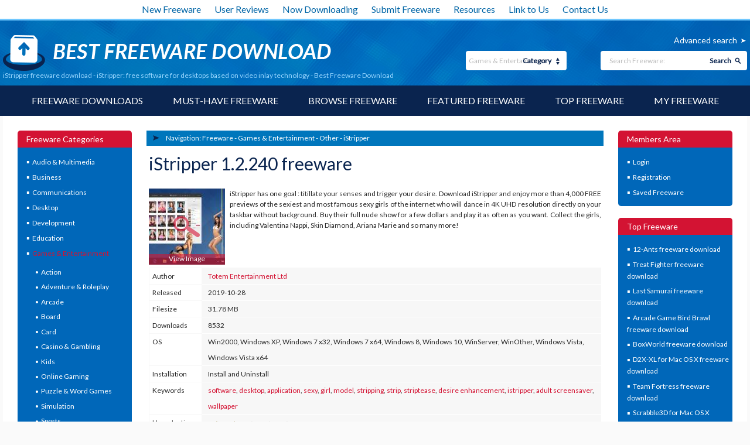

--- FILE ---
content_type: text/html; charset=UTF-8
request_url: https://www.bestfreewaredownload.com/freeware/t-free-istripper-freeware-xxhwktww.html
body_size: 80910
content:

<!DOCTYPE html>
<html lang="en" class="no-js">
<head>
  <meta charset="utf-8" />
  <meta http-equiv="X-UA-Compatible" content="IE=edge" />
	<meta http-equiv="content-type" content="text/html; charset=utf-8" />
	<title>iStripper freeware download - iStripper: free software for desktops based on video inlay technology - Best Freeware Download</title>

    <link href='//fonts.googleapis.com/css?family=Lato:400,100,300' rel='stylesheet' type='text/css'>
	<link href="https://www.bestfreewaredownload.com/templates/BFD/css/styles.css" rel="stylesheet" type="text/css" />
	<link href="https://www.bestfreewaredownload.com/templates/BFD/css/rating.css" rel="stylesheet" type="text/css" />
	<meta name="keywords" content="freeware, software,desktop,application,sexy,girl,model,stripping,strip,striptease,desire enhancement,istripper,adult screensaver,wallpaper, iStripper, screenshot,freeware, downloads, software, free, freeware download" />
	<meta name="description" content="iStripper 1.2.240 freeware download - iStripper: free software for desktops based on video inlay technology - Freeware downloads - best freeware - Best Freeware Download." />
	<link rel="alternate" type="application/rss+xml" title="Best Freeware Download RSS" href="https://www.bestfreewaredownload.com/rss/freeware.xml" />

    <meta name="viewport" content="width=device-width, initial-scale=1" />

	<link rel="shortcut icon" href="https://www.bestfreewaredownload.com/templates/BFD/images/favicon.ico" type="image/x-icon" />
	
	
	<script type="text/plain" cookie-consent="strictly-necessary" language="javascript" src="/js/general.js"></script>
	<script type="text/plain" cookie-consent="strictly-necessary" language="javascript" src="/js/rating.js"></script>
	<script type="text/plain" cookie-consent="functionality" src='https://www.google.com/recaptcha/api.js'></script>
</head>

<body><!-- Header -->
    <div class="container">

        <header role="banner">
            <div class="top_white_bar">
                <div class="wrapper">
                    <ul>
                        <li><a href="https://www.bestfreewaredownload.com/new-freeware.html" title="New Freeware">New Freeware</a></li>
                        <li><a href="https://www.bestfreewaredownload.com/new-reviews.html" title="User Reviews">User Reviews</a></li>
                        <li><a href="https://www.bestfreewaredownload.com/now-downloading.html" title="Now Downloading">Now Downloading</a></li>
                        <li><a href="https://www.bestfreewaredownload.com/submit-pad-file.html" title="Submit Freeware">Submit Freeware</a></li>
                        <li><a href="https://www.bestfreewaredownload.com/dir/directory/" title="Resources">Resources</a></li>
                        <li><a href="https://www.bestfreewaredownload.com/linktous.html" title="Link to Us">Link to Us</a></li>
                        <li><a href="https://www.bestfreewaredownload.com/contact.html" title="Contact Us">Contact Us</a></li>
                    </ul>
                </div>
            </div>
            <div class="main_bar">
                <div class="wrapper">
                    <div class="main_bar_inner">
                        <div class="logo">
                            <a href="https://www.bestfreewaredownload.com/" title="Best Free Software Download - Freeware">
                                <img src="https://www.bestfreewaredownload.com/templates/BFD/images/main_logo.png" alt="best freeware downloads" width="560" height="61" />
                            </a>
                            <h1>iStripper freeware download - iStripper: free software for desktops based on video inlay technology - Best Freeware Download</h1>
                        </div>
                        <div class="search_box">
						   			 				                            <a href="https://www.bestfreewaredownload.com/software-advanced.html?subcategory_id=91&amp;category_id=7&amp;s=d" rel="nofollow" title="Advanced search">Advanced search</a>
                          <form name="Search" action="https://www.bestfreewaredownload.com/software-search.html" method="get">
                            <div class="search">
                                <input type="text" name="keywords" placeholder="Search Freeware:" maxlength="200" value=""/>
                                <button type="submit">Search</button>
                            </div>
                            <div class="categ">
                                <select name="category_id" id="">
                                	<option value="0">- all -</option>
																																			<option value="1">Audio &amp; Multimedia</option>
																																					<option value="15">&raquo; Audio Encoders/Decoders</option>
																    																			<option value="16">&raquo; Audio File Players</option>
																    																			<option value="17">&raquo; Audio File Recorders</option>
																    																			<option value="18">&raquo; CD Burners</option>
																    																			<option value="19">&raquo; CD Players</option>
																    																			<option value="20">&raquo; Multimedia Creation Tools</option>
																    																			<option value="21">&raquo; Music Composers</option>
																    																			<option value="22">&raquo; Presentation Tools</option>
																    																			<option value="23">&raquo; Rippers &amp; Converters</option>
																    																			<option value="24">&raquo; Speech</option>
																    																			<option value="25">&raquo; Video Tools</option>
																    																			<option value="26">&raquo; Other</option>
																    																			<option value="197">&raquo; DVD Players</option>
																    																																			<option value="2">Business</option>
																																					<option value="27">&raquo; Accounting &amp; Finance</option>
																    																			<option value="28">&raquo; Calculators &amp; Converters</option>
																    																			<option value="29">&raquo; Databases &amp; Tools</option>
																    																			<option value="30">&raquo; Helpdesk &amp; Remote PC</option>
																    																			<option value="31">&raquo; Inventory &amp; Barcoding</option>
																    																			<option value="32">&raquo; Investment Tools</option>
																    																			<option value="33">&raquo; Math &amp; Scientific Tools</option>
																    																			<option value="34">&raquo; Office Suites &amp; Tools</option>
																    																			<option value="35">&raquo; PIMS &amp; Calendars</option>
																    																			<option value="36">&raquo; Project Management</option>
																    																			<option value="37">&raquo; Vertical Market Apps</option>
																    																			<option value="38">&raquo; Other</option>
																    																																			<option value="3">Communications</option>
																																					<option value="39">&raquo; Chat &amp; Instant Messaging</option>
																    																			<option value="40">&raquo; Dial Up &amp; Connection Tools</option>
																    																			<option value="41">&raquo; E-Mail Clients</option>
																    																			<option value="42">&raquo; E-Mail List Management</option>
																    																			<option value="43">&raquo; Fax Tools</option>
																    																			<option value="44">&raquo; Newsgroup Clients</option>
																    																			<option value="45">&raquo; Pager Tools</option>
																    																			<option value="46">&raquo; Telephony</option>
																    																			<option value="47">&raquo; Web/Video Cams</option>
																    																			<option value="48">&raquo; Other Comms Tools</option>
																    																			<option value="49">&raquo; Other E-Mail Tools</option>
																    																																			<option value="4">Desktop</option>
																																					<option value="50">&raquo; Clocks &amp; Alarms</option>
																    																			<option value="51">&raquo; Cursors &amp; Fonts</option>
																    																			<option value="52">&raquo; Icons</option>
																    																			<option value="53">&raquo; Screen Savers</option>
																    																			<option value="54">&raquo; Themes &amp; Wallpaper</option>
																    																			<option value="55">&raquo; Other</option>
																    																			<option value="164">&raquo; Screen Savers: Vehicles</option>
																    																			<option value="165">&raquo; Screen Savers: Science</option>
																    																			<option value="166">&raquo; Screen Savers: Art</option>
																    																			<option value="167">&raquo; Screen Savers: Nature</option>
																    																			<option value="168">&raquo; Screen Savers: Cartoons</option>
																    																			<option value="169">&raquo; Screen Savers: Other</option>
																    																			<option value="171">&raquo; Screen Savers: Seasonal</option>
																    																			<option value="184">&raquo; Screen Savers: People</option>
																    																																			<option value="5">Development</option>
																																					<option value="56">&raquo; Active X</option>
																    																			<option value="57">&raquo; Basic, VB, VB DotNet</option>
																    																			<option value="58">&raquo; C / C++ / C#</option>
																    																			<option value="59">&raquo; Compilers &amp; Interpreters</option>
																    																			<option value="60">&raquo; Components &amp; Libraries</option>
																    																			<option value="61">&raquo; Debugging</option>
																    																			<option value="62">&raquo; Delphi</option>
																    																			<option value="63">&raquo; Help Tools</option>
																    																			<option value="64">&raquo; Install &amp; Setup</option>
																    																			<option value="65">&raquo; Management &amp; Distribution</option>
																    																			<option value="66">&raquo; Source Editors</option>
																    																			<option value="67">&raquo; Other</option>
																    																			<option value="195">&raquo; Components</option>
																    																																			<option value="6">Education</option>
																																					<option value="68">&raquo; Computer</option>
																    																			<option value="69">&raquo; Dictionaries</option>
																    																			<option value="70">&raquo; Geography</option>
																    																			<option value="71">&raquo; Kids</option>
																    																			<option value="72">&raquo; Languages</option>
																    																			<option value="73">&raquo; Mathematics</option>
																    																			<option value="74">&raquo; Reference Tools</option>
																    																			<option value="75">&raquo; Science</option>
																    																			<option value="76">&raquo; Teaching &amp; Training Tools</option>
																    																			<option value="77">&raquo; Other</option>
																    																																			<option value="7" selected="1">Games &amp; Entertainment</option>
																																					<option value="78">&raquo; Action</option>
																    																			<option value="79">&raquo; Adventure &amp; Roleplay</option>
																    																			<option value="80">&raquo; Arcade</option>
																    																			<option value="81">&raquo; Board</option>
																    																			<option value="82">&raquo; Card</option>
																    																			<option value="83">&raquo; Casino &amp; Gambling</option>
																    																			<option value="84">&raquo; Kids</option>
																    																			<option value="85">&raquo; Online Gaming</option>
																    																			<option value="86">&raquo; Puzzle &amp; Word Games</option>
																    																			<option value="87">&raquo; Simulation</option>
																    																			<option value="88">&raquo; Sports</option>
																    																			<option value="89">&raquo; Strategy &amp; War Games</option>
																    																			<option value="90">&raquo; Tools &amp; Editors</option>
																    																			<option value="91">&raquo; Other</option>
																    																			<option value="177">&raquo; Puzzle</option>
																    																																			<option value="8">Graphic Apps</option>
																																					<option value="92">&raquo; Animation Tools</option>
																    																			<option value="93">&raquo; CAD</option>
																    																			<option value="94">&raquo; Converters &amp; Optimizers</option>
																    																			<option value="95">&raquo; Editors</option>
																    																			<option value="96">&raquo; Font Tools</option>
																    																			<option value="97">&raquo; Gallery &amp; Cataloging Tools</option>
																    																			<option value="98">&raquo; Icon Tools</option>
																    																			<option value="99">&raquo; Screen Capture</option>
																    																			<option value="100">&raquo; Viewers</option>
																    																			<option value="101">&raquo; Other</option>
																    																																			<option value="9">Home &amp; Hobby</option>
																																					<option value="103">&raquo; Astronomy</option>
																    																			<option value="104">&raquo; Cataloging</option>
																    																			<option value="105">&raquo; Food &amp; Drink</option>
																    																			<option value="106">&raquo; Genealogy</option>
																    																			<option value="107">&raquo; Health &amp; Nutrition</option>
																    																			<option value="108">&raquo; Personal Finance</option>
																    																			<option value="109">&raquo; Personal Interest</option>
																    																			<option value="110">&raquo; Recreation</option>
																    																			<option value="111">&raquo; Religion</option>
																    																			<option value="112">&raquo; Other</option>
																    																			<option value="175">&raquo; Astrology/Biorhythms/Mystic</option>
																    																																			<option value="313">Windows UWP Apps</option>
																																					<option value="315">&raquo; Education</option>
																    																			<option value="316">&raquo; Entertainment</option>
																    																			<option value="317">&raquo; Finance</option>
																    																			<option value="318">&raquo; Food</option>
																    																			<option value="314">&raquo; Games</option>
																    																			<option value="319">&raquo; Health</option>
																    																			<option value="320">&raquo; Music &amp; Video</option>
																    																			<option value="321">&raquo; News</option>
																    																			<option value="322">&raquo; Photo</option>
																    																			<option value="323">&raquo; Productivity</option>
																    																			<option value="324">&raquo; Security</option>
																    																			<option value="326">&raquo; Shopping</option>
																    																			<option value="327">&raquo; Social</option>
																    																			<option value="325">&raquo; Sports</option>
																    																			<option value="328">&raquo; Tools</option>
																    																			<option value="329">&raquo; Travel</option>
																    																																			<option value="10">Network &amp; Internet</option>
																																					<option value="113">&raquo; Ad Blockers</option>
																    																			<option value="114">&raquo; Browser Tools</option>
																    																			<option value="115">&raquo; Browsers</option>
																    																			<option value="116">&raquo; Download Managers</option>
																    																			<option value="117">&raquo; File Sharing / Peer to Peer</option>
																    																			<option value="118">&raquo; FTP Clients</option>
																    																			<option value="119">&raquo; Network Monitoring</option>
																    																			<option value="120">&raquo; Remote Computing</option>
																    																			<option value="121">&raquo; Search / Lookup Tools</option>
																    																			<option value="122">&raquo; Terminal &amp; Telnet Clients</option>
																    																			<option value="123">&raquo; Timers &amp; Time Synch</option>
																    																			<option value="124">&raquo; Trace &amp; Ping Tools</option>
																    																			<option value="125">&raquo; Other</option>
																    																			<option value="162">&raquo; Search/Lookup Tools</option>
																    																																			<option value="11">Security &amp; Privacy</option>
																																					<option value="126">&raquo; Access Control</option>
																    																			<option value="127">&raquo; Anti-Spam &amp; Anti-Spy Tools</option>
																    																			<option value="128">&raquo; Anti-Virus Tools</option>
																    																			<option value="129">&raquo; Covert Surveillance</option>
																    																			<option value="130">&raquo; Encryption Tools</option>
																    																			<option value="131">&raquo; Password Managers</option>
																    																			<option value="132">&raquo; Other</option>
																    																																			<option value="12">Servers</option>
																																					<option value="133">&raquo; Firewall &amp; Proxy Servers</option>
																    																			<option value="134">&raquo; FTP Servers</option>
																    																			<option value="135">&raquo; Mail Servers</option>
																    																			<option value="136">&raquo; News Servers</option>
																    																			<option value="138">&raquo; Web Servers</option>
																    																			<option value="139">&raquo; Other Server Applications</option>
																    																																			<option value="13">System Utilities</option>
																																					<option value="140">&raquo; Automation Tools</option>
																    																			<option value="141">&raquo; Backup &amp; Restore</option>
																    																			<option value="142">&raquo; Benchmarking</option>
																    																			<option value="143">&raquo; Clipboard Tools</option>
																    																			<option value="144">&raquo; File &amp; Disk Management</option>
																    																			<option value="145">&raquo; File Compression</option>
																    																			<option value="146">&raquo; Launchers &amp; Task Managers</option>
																    																			<option value="147">&raquo; Printer</option>
																    																			<option value="148">&raquo; Registry Tools</option>
																    																			<option value="149">&raquo; Shell Tools</option>
																    																			<option value="150">&raquo; System Maintenance</option>
																    																			<option value="151">&raquo; Text / Document Editors</option>
																    																			<option value="152">&raquo; Other</option>
																    																																			<option value="14">Web Development</option>
																																					<option value="153">&raquo; ASP &amp; PHP</option>
																    																			<option value="154">&raquo; E-Commerce</option>
																    																			<option value="155">&raquo; Flash Tools</option>
																    																			<option value="156">&raquo; HTML Tools</option>
																    																			<option value="157">&raquo; Java &amp; JavaScript</option>
																    																			<option value="158">&raquo; Log Analysers</option>
																    																			<option value="159">&raquo; Site Administration</option>
																    																			<option value="160">&raquo; Wizards &amp; Components</option>
																    																			<option value="161">&raquo; XML / CSS Tools</option>
																    																			<option value="163">&raquo; Other</option>
																    																																			<option value="304">Widgets</option>
																																					<option value="305">&raquo; Alarms & Clocks</option>
																    																			<option value="307">&raquo; Finances & Business</option>
																    																			<option value="308">&raquo; Games</option>
																    																			<option value="309">&raquo; Internet Radio</option>
																    																			<option value="310">&raquo; Miscellaneous</option>
																    																			<option value="311">&raquo; News</option>
																    																			<option value="312">&raquo; System Utilities</option>
																    																	                                </select>
                                <span>Category</span>
                            </div>
                          </form>
                        </div>
                    </div>
                </div>
            </div>
            <nav role="navigation">
                <div class="wrapper">
                    <a href="#" class="mob_nav_icon"></a>
                    <ul>
                        <li><a href="https://www.bestfreewaredownload.com/" title="Software Downloads">Freeware Downloads</a></li>
                        <li><a href="https://www.bestfreewaredownload.com/best-free-downloads.html" title="Must-have Freeware">Must-have Freeware</a></li>
                        <li><a href="https://www.bestfreewaredownload.com/freeware-categories.html" title="Browse Freeware">Browse Freeware</a></li>
                        <li><a href="https://www.bestfreewaredownload.com/featured-freeware.html" title="Featured Freeware">Featured Freeware</a></li>
                        <li><a href="https://www.bestfreewaredownload.com/top-freeware-downloads.html" title="Top Freeware">Top Freeware</a></li>
                        <li><a href="https://www.bestfreewaredownload.com/saved-software.html" title="Freeware Watch List" rel="nofollow">My Freeware</a></li>
                    </ul>
                </div>
            </nav>

        </header>

				
				        <div id="content" role="main">
            <div class="wrapper">
                <div class="content_inner">
                                    <aside>
                        <article class="side_bar">
                            <span>Freeware Categories</span>
                            <ul class="menu_side">
																															<li><a href="/categories/download-audio-multimedia-freeware-1-0-d.html" title="Audio &amp; Multimedia" >Audio &amp; Multimedia</a>
																																	</li>
																															<li><a href="/categories/download-business-freeware-2-0-d.html" title="Business" >Business</a>
																																	</li>
																															<li><a href="/categories/download-communications-freeware-3-0-d.html" title="Communications" >Communications</a>
																																	</li>
																															<li><a href="/categories/download-desktop-freeware-4-0-d.html" title="Desktop" >Desktop</a>
																																	</li>
																															<li><a href="/categories/download-development-freeware-5-0-d.html" title="Development" >Development</a>
																																	</li>
																															<li><a href="/categories/download-education-freeware-6-0-d.html" title="Education" >Education</a>
																																	</li>
																															<li><a href="/categories/download-games-entertainment-freeware-7-0-d.html" title="Games &amp; Entertainment" class="selected">Games &amp; Entertainment</a>
																																			<ul>
																																							<li><a href="/categories/download-games-entertainment-action-freeware-7-78-0-d.html" title="Action" >Action</a></li>
																	    																				<li><a href="/categories/download-games-entertainment-adventure-roleplay-freeware-7-79-0-d.html" title="Adventure &amp; Roleplay" >Adventure &amp; Roleplay</a></li>
																	    																				<li><a href="/categories/download-games-entertainment-arcade-freeware-7-80-0-d.html" title="Arcade" >Arcade</a></li>
																	    																				<li><a href="/categories/download-games-entertainment-board-freeware-7-81-0-d.html" title="Board" >Board</a></li>
																	    																				<li><a href="/categories/download-games-entertainment-card-freeware-7-82-0-d.html" title="Card" >Card</a></li>
																	    																				<li><a href="/categories/download-games-entertainment-casino-gambling-freeware-7-83-0-d.html" title="Casino &amp; Gambling" >Casino &amp; Gambling</a></li>
																	    																				<li><a href="/categories/download-games-entertainment-kids-freeware-7-84-0-d.html" title="Kids" >Kids</a></li>
																	    																				<li><a href="/categories/download-games-entertainment-online-gaming-freeware-7-85-0-d.html" title="Online Gaming" >Online Gaming</a></li>
																	    																				<li><a href="/categories/download-games-entertainment-puzzle-word-games-freeware-7-86-0-d.html" title="Puzzle &amp; Word Games" >Puzzle &amp; Word Games</a></li>
																	    																				<li><a href="/categories/download-games-entertainment-simulation-freeware-7-87-0-d.html" title="Simulation" >Simulation</a></li>
																	    																				<li><a href="/categories/download-games-entertainment-sports-freeware-7-88-0-d.html" title="Sports" >Sports</a></li>
																	    																				<li><a href="/categories/download-games-entertainment-strategy-war-games-freeware-7-89-0-d.html" title="Strategy &amp; War Games" >Strategy &amp; War Games</a></li>
																	    																				<li><a href="/categories/download-games-entertainment-tools-editors-freeware-7-90-0-d.html" title="Tools &amp; Editors" >Tools &amp; Editors</a></li>
																	    																				<li><a href="/categories/download-games-entertainment-other-freeware-7-91-0-d.html" title="Other" class="selected">Other</a></li>
																	    																				<li><a href="/categories/download-games-entertainment-puzzle-freeware-7-177-0-d.html" title="Puzzle" >Puzzle</a></li>
																	    																	  </ul>
																  																</li>
																															<li><a href="/categories/download-graphic-apps-freeware-8-0-d.html" title="Graphic Apps" >Graphic Apps</a>
																																	</li>
																															<li><a href="/categories/download-home-hobby-freeware-9-0-d.html" title="Home &amp; Hobby" >Home &amp; Hobby</a>
																																	</li>
																															<li><a href="/categories/download-windows-uwp-apps-freeware-313-0-d.html" title="Windows UWP Apps" >Windows UWP Apps</a>
																																	</li>
																															<li><a href="/categories/download-network-internet-freeware-10-0-d.html" title="Network &amp; Internet" >Network &amp; Internet</a>
																																	</li>
																															<li><a href="/categories/download-security-privacy-freeware-11-0-d.html" title="Security &amp; Privacy" >Security &amp; Privacy</a>
																																	</li>
																															<li><a href="/categories/download-servers-freeware-12-0-d.html" title="Servers" >Servers</a>
																																	</li>
																															<li><a href="/categories/download-system-utilities-freeware-13-0-d.html" title="System Utilities" >System Utilities</a>
																																	</li>
																															<li><a href="/categories/download-web-development-freeware-14-0-d.html" title="Web Development" >Web Development</a>
																																	</li>
																															<li><a href="/categories/download-widgets-freeware-304-0-d.html" title="Widgets" >Widgets</a>
																																	</li>
															                            </ul>
                        </article>

												
												                        <article class="side_bar two">
                            <span>Top Freeware Keywords<a href="#" class="show_more two">Show more</a><a href="#" class="show_less two">Show less</a></span>
                            <ul>
															                                <li><a href="/s-ixzbiqtz-game-c-91-other-freeware.html" title="game freeware">game <p>freeware download</p></a></li>
															                                <li><a href="/s-aduflncb-games-c-91-other-freeware.html" title="games freeware">games <p>freeware download</p></a></li>
															                                <li><a href="/s-orwduhsm-free-game-c-91-other-freeware.html" title="free game freeware">free game <p>freeware download</p></a></li>
															                                <li><a href="/s-gmvruoyd-free-c-91-other-freeware.html" title="free freeware">free <p>freeware download</p></a></li>
															                                <li><a href="/s-iqmiwfzb-life-c-91-other-freeware.html" title="life freeware">life <p>freeware download</p></a></li>
															                                <li><a href="/s-syhiieze-fight-game-c-91-other-freeware.html" title="fight game freeware">fight game <p>freeware download</p></a></li>
															                                <li><a href="/s-wcfuescp-free-to-play-c-91-other-freeware.html" title="free to play freeware">free to play <p>freeware download</p></a></li>
															                                <li><a href="/s-vfunaofo-online-c-91-other-freeware.html" title="online freeware">online <p>freeware download</p></a></li>
															                                <li><a href="/s-wspjnlls-download-pool-games-c-91-other-freeware.html" title="download pool games freeware">download pool games <p>freeware download</p></a></li>
															                                <li><a href="/s-xumaeibx-pool-game-c-91-other-freeware.html" title="pool game freeware">pool game <p>freeware download</p></a></li>
															                                <li><a href="/s-ffvblazm-download-pool-game-c-91-other-freeware.html" title="download pool game freeware">download pool game <p>freeware download</p></a></li>
															                                <li><a href="/s-qffsdnbh-download-snooker-game-c-91-other-freeware.html" title="download snooker game freeware">download snooker game <p>freeware download</p></a></li>
															                                <li><a href="/s-ssoxczgd-snooker-game-c-91-other-freeware.html" title="snooker game freeware">snooker game <p>freeware download</p></a></li>
															                                <li><a href="/s-ynopzmwv-snooker-games-download-c-91-other-freeware.html" title="snooker games download freeware">snooker games download <p>freeware download</p></a></li>
															                                <li><a href="/s-ybkwvcbb-bel-game-c-91-other-freeware.html" title="bel game freeware">bel game <p>freeware download</p></a></li>
															                                <li><a href="/s-ppsjflmw-pool-download-c-91-other-freeware.html" title="pool download freeware">pool download <p>freeware download</p></a></li>
															                                <li><a href="/s-ruzbbfcr-download-pool-c-91-other-freeware.html" title="download pool freeware">download pool <p>freeware download</p></a></li>
															                                <li><a href="/s-alhttjtz-pool-game-download-c-91-other-freeware.html" title="pool game download freeware">pool game download <p>freeware download</p></a></li>
															                                <li><a href="/s-iosbyubd-download-snooker-c-91-other-freeware.html" title="download snooker freeware">download snooker <p>freeware download</p></a></li>
															                                <li><a href="/s-qjmmpjtt-fun-money-c-91-other-freeware.html" title="fun money freeware">fun money <p>freeware download</p></a></li>
															                                <li><a href="/s-minfcwtc-online-pool-game-c-91-other-freeware.html" title="online pool game freeware">online pool game <p>freeware download</p></a></li>
															                                <li><a href="/s-vwnsgqil-online-snooker-game-c-91-other-freeware.html" title="online snooker game freeware">online snooker game <p>freeware download</p></a></li>
															                                <li><a href="/s-krioppfe-snooker-for-money-c-91-other-freeware.html" title="snooker for money freeware">snooker for money <p>freeware download</p></a></li>
															                                <li><a href="/s-tgdcplwt-fun-21-c-91-other-freeware.html" title="fun 21 freeware">fun 21 <p>freeware download</p></a></li>
															                                <li><a href="/s-qmulmunc-snooker-for-real-money-c-91-other-freeware.html" title="snooker for real money freeware">snooker for real money <p>freeware download</p></a></li>
															                                <li><a href="/s-mvqanxbv-internet-pool-c-91-other-freeware.html" title="internet pool freeware">internet pool <p>freeware download</p></a></li>
															                                <li><a href="/s-eskgypbq-online-pool-c-91-other-freeware.html" title="online pool freeware">online pool <p>freeware download</p></a></li>
															                                <li><a href="/s-enrwegvh-online-snooker-c-91-other-freeware.html" title="online snooker freeware">online snooker <p>freeware download</p></a></li>
															                                <li><a href="/s-zkblnpxv-lovechess-c-91-other-freeware.html" title="lovechess freeware">lovechess <p>freeware download</p></a></li>
															                                <li><a href="/s-jxttegfz-snooker-c-91-other-freeware.html" title="snooker freeware">snooker <p>freeware download</p></a></li>
															                            </ul>
                        </article>
							          
                        <article class="side_bar three">
                            <span>Popular Freeware<a href="#" class="show_more three">Show more</a><a href="#" class="show_less three">Show less</a></span>
                            <ul>
                                <li><a href="https://www.bestfreewaredownload.com/freeware/k-girls-t-free-istripper-freeware-xxhwktww.html" title="virtuagirl">virtuagirl</a></li>
                                <li><a href="https://www.bestfreewaredownload.com/freeware/t-free-free-virtual-girls-freeware-fdauurhs.html" title="free girls">free girls</a></li>
                                <li><a href="https://www.bestfreewaredownload.com/freeware/k-cleaner-t-free-free-registry-cleaner-freeware-yzvjglsg.html" title="free registry cleaner">free registry cleaner</a></li>
                                <li><a href="https://www.bestfreewaredownload.com/free-registry-cleaner.html" title="registry cleaner">registry cleaner</a></li>
                                <li><a href="https://www.bestfreewaredownload.com/freeware/k-keylogger-t-free-free-keylogger-freeware-gzqjgmcg.html" title="free keylogger">free keylogger</a></li>
                                <li><a href="https://www.bestfreewaredownload.com/s-gdvkzeoi-games-freeware.html" title="freeware games">freeware games</a></li>
                                <li><a href="https://www.bestfreewaredownload.com/s-xlfjqare-player-c-16-audio-file-players-freeware.html" title="freeware player">freeware player</a></li>
                                <li><a href="https://www.bestfreewaredownload.com/s-rcokbmeq-mp3-freeware.html" title="free mp3">free mp3</a></li>
                                <li><a href="https://www.bestfreewaredownload.com/s-aevzizxp-video-freeware.html" title="free videos">free videos</a></li>
                                <li><a href="https://www.bestfreewaredownload.com/top-freeware-downloads.html" title="free freeware">free freeware</a></li>
                                <li><a href="https://www.bestfreewaredownload.com/top-freeware-downloads.html" title="free downloads">free downloads</a></li>
                                <li><a href="https://www.bestfreewaredownload.com/top-freeware-downloads.html" title="free software">free software</a></li>
                            </ul>
                        </article>
                    </aside>
                <!-- Header end-->

<!-- Content -->

                    <div class="midline">
                        <article class="sw_inside">

																															                            <div class="page_navig">
                                <span>Navigation:&nbsp;</span>
                                <ul>
                                    <li><a href="/" title="Freeware downloads">Freeware</a></li>
                                    <li>- <a href="/categories/download-games-entertainment-freeware-7-0-d.html" title="Games &amp; Entertainment freeware">Games &amp; Entertainment</a></li>                                    <li>- <a href="/categories/download-games-entertainment-other-freeware-7-91-0-d.html" title="Other freeware">Other</a></li>                                    <li>- <a href="https://www.bestfreewaredownload.com/freeware/t-free-istripper-freeware-xxhwktww.html" title="iStripper">iStripper</a></li>                                </ul>
                            </div>
        														                            <div class="soft_preview">
                                <h1>iStripper 1.2.240 freeware</h1>
                                	                                <div class="rating_wrap">
                                                                </div>

		                            
                                <div class="preview_wrap">
                                    <div class="zoom_in">
                                        <a href="https://www.bestfreewaredownload.com/screenshot/istripper-freeware-xxhwktww.html">
																																			                    <img src="/softwareimages/xxhwktww.jpg" width="130" height="130" alt="iStripper freeware screenshot" />
												                                                                <span></span>
                                            <div>View Image</div>
                                        </a>
                                    </div>
									                   																				<p>iStripper has one goal : titillate your senses and trigger your desire. Download iStripper and enjoy more than 4,000 FREE previews of the sexiest and most famous sexy girls of the internet who will dance in 4K UHD resolution directly on your taskbar without background. Buy their full nude show for a few dollars and play it as often as you want. Collect the girls, including Valentina Nappi, Skin Diamond, Ariana Marie and so many more!</p>
                                    <table>
                                        <tr>
                                            <td>Author</td>
                                            <td><a href="/a-totem-entertainment-ltd-41187-freeware.html" title="Totem Entertainment Ltd freeware">Totem Entertainment Ltd</a></td>
                                        </tr>
                                        <tr>
                                            <td>Released</td>
                                            <td>2019-10-28</td>
                                        </tr>
                                        <tr>
                                            <td>Filesize</td>
                                            <td> 31.78 MB</td>
                                        </tr>
                                        <tr>
                                            <td>Downloads</td>
                                            <td>8532</td>
                                        </tr>
                                        <tr>
                                            <td>OS</td>
                                            <td>Win2000, Windows XP, Windows 7 x32, Windows 7 x64, Windows 8, Windows 10, WinServer, WinOther, Windows Vista, Windows Vista x64</td>
                                        </tr>
                                        <tr>
                                            <td>Installation</td>
                                            <td>Install and Uninstall</td>
                                        </tr>
                                        <tr>
                                            <td>Keywords</td>
                                            <td><a href="/s-ovbjtxmy-software-freeware.html">software</a>, <a href="/s-tweuvktt-desktop-freeware.html">desktop</a>, <a href="/s-iecqvlzr-application-freeware.html">application</a>, <a href="/s-mlgpxexz-sexy-freeware.html">sexy</a>, <a href="/s-tefqfxxl-girl-freeware.html">girl</a>, <a href="/s-siummfnp-model-freeware.html">model</a>, <a href="/s-tmtdrmap-stripping-freeware.html">stripping</a>, <a href="/s-mnfllkud-strip-freeware.html">strip</a>, <a href="/s-vzqgljsc-striptease-freeware.html">striptease</a>, <a href="/s-cmevwmoa-desire-enhancement-freeware.html">desire enhancement</a>, <a href="/s-cevkoood-istripper-freeware.html">istripper</a>, <a href="/s-sgwddjuc-adult-screensaver-freeware.html">adult screensaver</a>, <a href="/s-qrrlbyef-wallpaper-freeware.html">wallpaper</a></td>
                                        </tr>
                                        <tr>
                                            <td style="vertical-align: middle;">Users' rating<br/>(563 rating)</td>
                                            <td style="padding:10px;">
                                                <div class="ratingblock" itemprop="aggregateRating" itemscope itemtype="http://schema.org/AggregateRating" property="aggregateRating" typeof="AggregateRating"><div style="display:none;"  itemprop="itemReviewed" itemscope itemtype="http://schema.org/SoftwareApplication"><span itemprop="name">iStripper</span><span itemprop="applicationCategory">Other</span><span itemprop="operatingSystem">Win2000, Windows XP, Windows 7 x32, Windows 7 x64, Windows 8, Windows 10, WinServer, WinOther, Windows Vista, Windows Vista x64</span></div><div id="unit_longxxhwktww">  <ul id="unit_ulxxhwktww" class="unit-rating" style="width:150px;">     <li class="current-rating" style="width:57px;">Currently 1.90/5</li><li><a href="/ratestars.html?j=1&amp;q=xxhwktww&amp;t=3.19.14.199&amp;c=5" title="1 out of 5" class="r1-unit rater" rel="nofollow">1</a></li><li><a href="/ratestars.html?j=2&amp;q=xxhwktww&amp;t=3.19.14.199&amp;c=5" title="2 out of 5" class="r2-unit rater" rel="nofollow">2</a></li><li><a href="/ratestars.html?j=3&amp;q=xxhwktww&amp;t=3.19.14.199&amp;c=5" title="3 out of 5" class="r3-unit rater" rel="nofollow">3</a></li><li><a href="/ratestars.html?j=4&amp;q=xxhwktww&amp;t=3.19.14.199&amp;c=5" title="4 out of 5" class="r4-unit rater" rel="nofollow">4</a></li><li><a href="/ratestars.html?j=5&amp;q=xxhwktww&amp;t=3.19.14.199&amp;c=5" title="5 out of 5" class="r5-unit rater" rel="nofollow">5</a></li>  </ul></div></div>
                                            </td>
                                        </tr>
											                                                      </table>
                                </div>
                            </div>

														
                            <div class="down_funct">
                                                                <a href="/saved-software.html?save=xxhwktww&keywords=" class="button_whiteblue" title="Add iStripper to watch list" rel="nofollow">Add to saved freeware</a>
                                <a href="/report-spyware.html?id=xxhwktww" class="button_whiteblue" title="Report spyware" rel="nofollow">Report spyware</a>
                                <a href="https://www.bestfreewaredownload.com/download/t-free-istripper-freeware-xxhwktww.html"><button type="submit">
                                    <span></span>
                                    Download
                                </button></a>
                            </div>
                            <div class="about_sw">
                                <section>
                                    <span class="about_sw_span">iStripper -  Freeware Download Notice</span>
                                    <p>iStripper Free Download - we do not host any iStripper torrent files
                                    or links of iStripper on rapidshare.com, depositfiles.com, megaupload.com etc.
                                    All iStripper download links are direct iStripper download from publisher site or their selected mirrors.</p>
                                </section>
                                <section>
                                    <span class="about_sw_span">iStripper freeware - The Latest User Reviews</span>
                                    <div><a href="/write-review.html?id=xxhwktww" class="button_whiteblue" title="Write a iStripper Review">Write a Review</a></div>
                                    	                                </section>
                                																<a name="history"></a>
																<section>
                                    <span class="about_sw_span">iStripper freeware - The Latest Versions History</span>
                                                                        <table>
                                                                                <tr>
                                            <td>1.2.240</td>
                                            <td>Oct 28, 2019</td>
                                            <td>Major Update</td>
                                            <td>VR180 section, premium offer, new routine to display shows</td>
                                        </tr>
                                                                                <tr>
                                            <td>1.2.236</td>
                                            <td>Oct 17, 2019</td>
                                            <td>Major Update</td>
                                            <td>VR180 section, premium offer, new routine to display shows</td>
                                        </tr>
                                                                                <tr>
                                            <td>1.2.232</td>
                                            <td>Jun 10, 2019</td>
                                            <td>Major Update</td>
                                            <td>VR section among others</td>
                                        </tr>
                                                                            </table>                                </section>
                                                            </div>






													
                        </article>

                        
												                        <article class="recent_inside">
                            <h2>Most popular Other freeware downloads</h2>
                                                        <div class="recent_item">
                                <section>
                                    <h4><a href="https://www.bestfreewaredownload.com/freeware/t-free-d2x-xl-for-mac-os-x-freeware-nchjfbhj.html" title="D2X-XL for Mac OS X freeware">D2X-XL for Mac OS X</a></h4> 1.18.55 freeware download
                                    <p>An OpenGL port of the classic 3D Shooter game Descent 2</p>
                                                                    </section>
                                <section>
                                	                                    
                                    <span class="star_rating">
			                                  <img src="https://www.bestfreewaredownload.com/templates/BFD/images/star_full.gif" width="27" height="25"  alt=""/><img src="https://www.bestfreewaredownload.com/templates/BFD/images/star_full.gif" width="27" height="25"  alt=""/><img src="https://www.bestfreewaredownload.com/templates/BFD/images/star_full.gif" width="27" height="25"  alt=""/><img src="https://www.bestfreewaredownload.com/templates/BFD/images/star_fullb.gif" width="27" height="25"  alt=""/><img src="https://www.bestfreewaredownload.com/templates/BFD/images/star_fullb.gif" width="27" height="25"  alt=""/>
                                    </span>

                                </section>

																
                                <ul>
                                    <li><a href="/saved-software.html?save=nchjfbhj&amp;keywords=" rel="nofollow" title="Save">Save freeware</a></li>
                                    <li><a href="https://www.bestfreewaredownload.com/download/t-free-d2x-xl-for-mac-os-x-freeware-nchjfbhj.html" title="Download">Download</a></li>
                                    <li><a href="https://www.bestfreewaredownload.com/freeware/t-free-d2x-xl-for-mac-os-x-freeware-nchjfbhj.html" title="freeware">Details</a></li>
                                </ul>
                            </div>
                                                        <div class="recent_item">
                                <section>
                                    <h4><a href="https://www.bestfreewaredownload.com/freeware/t-free-overwolf-freeware-drodfnaz.html" title="Overwolf freeware">Overwolf</a></h4> 0.293.0.4 freeware download
                                    <p>Overwolf: Enhance your gaming experience with in-game apps and overlays.</p>
                                                                    </section>
                                <section>
                                	                                    
                                    <span class="star_rating">
			                                  <img src="https://www.bestfreewaredownload.com/templates/BFD/images/star_full.gif" width="27" height="25"  alt=""/><img src="https://www.bestfreewaredownload.com/templates/BFD/images/star_full.gif" width="27" height="25"  alt=""/><img src="https://www.bestfreewaredownload.com/templates/BFD/images/star_full.gif" width="27" height="25"  alt=""/><img src="https://www.bestfreewaredownload.com/templates/BFD/images/star_fullb.gif" width="27" height="25"  alt=""/><img src="https://www.bestfreewaredownload.com/templates/BFD/images/star_fullb.gif" width="27" height="25"  alt=""/>
                                    </span>

                                </section>

																
                                <ul>
                                    <li><a href="/saved-software.html?save=drodfnaz&amp;keywords=" rel="nofollow" title="Save">Save freeware</a></li>
                                    <li><a href="https://www.bestfreewaredownload.com/download/t-free-overwolf-freeware-drodfnaz.html" title="Download">Download</a></li>
                                    <li><a href="https://www.bestfreewaredownload.com/freeware/t-free-overwolf-freeware-drodfnaz.html" title="freeware">Details</a></li>
                                </ul>
                            </div>
                                                        <div class="recent_item">
                                <section>
                                    <h4><a href="https://www.bestfreewaredownload.com/freeware/t-free-istripper-freeware-xxhwktww.html" title="iStripper freeware">iStripper</a></h4> 1.2.240 freeware download
                                    <p>iStripper: free software for desktops based on video inlay technology</p>
                                                                    </section>
                                <section>
                                	                                    
                                    <span class="star_rating">
			                                  <img src="https://www.bestfreewaredownload.com/templates/BFD/images/star_full.gif" width="27" height="25"  alt=""/><img src="https://www.bestfreewaredownload.com/templates/BFD/images/star_full.gif" width="27" height="25"  alt=""/><img src="https://www.bestfreewaredownload.com/templates/BFD/images/star_fullb.gif" width="27" height="25"  alt=""/><img src="https://www.bestfreewaredownload.com/templates/BFD/images/star_fullb.gif" width="27" height="25"  alt=""/><img src="https://www.bestfreewaredownload.com/templates/BFD/images/star_fullb.gif" width="27" height="25"  alt=""/>
                                    </span>

                                </section>

																
                                <ul>
                                    <li><a href="/saved-software.html?save=xxhwktww&amp;keywords=" rel="nofollow" title="Save">Save freeware</a></li>
                                    <li><a href="https://www.bestfreewaredownload.com/download/t-free-istripper-freeware-xxhwktww.html" title="Download">Download</a></li>
                                    <li><a href="https://www.bestfreewaredownload.com/freeware/t-free-istripper-freeware-xxhwktww.html" title="freeware">Details</a></li>
                                </ul>
                            </div>
                                                        <div class="recent_item">
                                <section>
                                    <h4><a href="https://www.bestfreewaredownload.com/freeware/t-free-steamgriddb-manager-freeware-zztbkxep.html" title="SteamGridDB Manager freeware">SteamGridDB Manager</a></h4> 2.49.7.16014 freeware download
                                    <p>A versatile gaming platform for seamless access to your favorite titles.</p>
                                                                    </section>
                                <section>
                                	                                    
                                    <span class="star_rating">
			                                  <img src="https://www.bestfreewaredownload.com/templates/BFD/images/star_full.gif" width="27" height="25"  alt=""/><img src="https://www.bestfreewaredownload.com/templates/BFD/images/star_full.gif" width="27" height="25"  alt=""/><img src="https://www.bestfreewaredownload.com/templates/BFD/images/star_full.gif" width="27" height="25"  alt=""/><img src="https://www.bestfreewaredownload.com/templates/BFD/images/star_fullb.gif" width="27" height="25"  alt=""/><img src="https://www.bestfreewaredownload.com/templates/BFD/images/star_fullb.gif" width="27" height="25"  alt=""/>
                                    </span>

                                </section>

																
                                <ul>
                                    <li><a href="/saved-software.html?save=zztbkxep&amp;keywords=" rel="nofollow" title="Save">Save freeware</a></li>
                                    <li><a href="https://www.bestfreewaredownload.com/download/t-free-steamgriddb-manager-freeware-zztbkxep.html" title="Download">Download</a></li>
                                    <li><a href="https://www.bestfreewaredownload.com/freeware/t-free-steamgriddb-manager-freeware-zztbkxep.html" title="freeware">Details</a></li>
                                </ul>
                            </div>
                                                        <div class="recent_item">
                                <section>
                                    <h4><a href="https://www.bestfreewaredownload.com/freeware/t-free-mcreator-freeware-oxusukyv.html" title="MCreator freeware">MCreator</a></h4> 2023.1.10610 freeware download
                                    <p>Create custom elements, pack them together, and share them with the community</p>
                                                                    </section>
                                <section>
                                	                                    
                                    <span class="star_rating">
			                                  <img src="https://www.bestfreewaredownload.com/templates/BFD/images/star_full.gif" width="27" height="25"  alt=""/><img src="https://www.bestfreewaredownload.com/templates/BFD/images/star_full.gif" width="27" height="25"  alt=""/><img src="https://www.bestfreewaredownload.com/templates/BFD/images/star_full.gif" width="27" height="25"  alt=""/><img src="https://www.bestfreewaredownload.com/templates/BFD/images/star_fullb.gif" width="27" height="25"  alt=""/><img src="https://www.bestfreewaredownload.com/templates/BFD/images/star_fullb.gif" width="27" height="25"  alt=""/>
                                    </span>

                                </section>

																
                                <ul>
                                    <li><a href="/saved-software.html?save=oxusukyv&amp;keywords=" rel="nofollow" title="Save">Save freeware</a></li>
                                    <li><a href="https://www.bestfreewaredownload.com/download/t-free-mcreator-freeware-oxusukyv.html" title="Download">Download</a></li>
                                    <li><a href="https://www.bestfreewaredownload.com/freeware/t-free-mcreator-freeware-oxusukyv.html" title="freeware">Details</a></li>
                                </ul>
                            </div>
                                                        <div class="recent_item">
                                <section>
                                    <h4><a href="https://www.bestfreewaredownload.com/freeware/t-free-exif-rename-freeware-gfilmorb.html" title="EXIF ReName freeware">EXIF ReName</a></h4> 0.1.15 freeware download
                                    <p>A program to name the pictures after the date and time the picture was taken</p>
                                                                    </section>
                                <section>
                                	                                    	                                    <div class="our_rating">
	                                    	<img src="https://www.bestfreewaredownload.com/templates/BFD/images/award_5.jpg" width="65" height="40" alt="5 freeware award" border="0" />
	                                    </div>
                                    
                                    <span class="star_rating">
			                                  <img src="https://www.bestfreewaredownload.com/templates/BFD/images/star_full.gif" width="27" height="25"  alt=""/><img src="https://www.bestfreewaredownload.com/templates/BFD/images/star_full.gif" width="27" height="25"  alt=""/><img src="https://www.bestfreewaredownload.com/templates/BFD/images/star_full.gif" width="27" height="25"  alt=""/><img src="https://www.bestfreewaredownload.com/templates/BFD/images/star_fullb.gif" width="27" height="25"  alt=""/><img src="https://www.bestfreewaredownload.com/templates/BFD/images/star_fullb.gif" width="27" height="25"  alt=""/>
                                    </span>

                                </section>

																
                                <ul>
                                    <li><a href="/saved-software.html?save=gfilmorb&amp;keywords=" rel="nofollow" title="Save">Save freeware</a></li>
                                    <li><a href="https://www.bestfreewaredownload.com/download/t-free-exif-rename-freeware-gfilmorb.html" title="Download">Download</a></li>
                                    <li><a href="https://www.bestfreewaredownload.com/freeware/t-free-exif-rename-freeware-gfilmorb.html" title="freeware">Details</a></li>
                                </ul>
                            </div>
                                                        <div class="recent_item">
                                <section>
                                    <h4><a href="https://www.bestfreewaredownload.com/freeware/t-free-golly-freeware-qxsxaaqm.html" title="Golly freeware">Golly</a></h4> 3.2 freeware download
                                    <p>Explore Conway's Game of Life and other cellular automata</p>
                                                                    </section>
                                <section>
                                	                                    
                                    <span class="star_rating">
			                                  <img src="https://www.bestfreewaredownload.com/templates/BFD/images/star_full.gif" width="27" height="25"  alt=""/><img src="https://www.bestfreewaredownload.com/templates/BFD/images/star_full.gif" width="27" height="25"  alt=""/><img src="https://www.bestfreewaredownload.com/templates/BFD/images/star_full.gif" width="27" height="25"  alt=""/><img src="https://www.bestfreewaredownload.com/templates/BFD/images/star_fullb.gif" width="27" height="25"  alt=""/><img src="https://www.bestfreewaredownload.com/templates/BFD/images/star_fullb.gif" width="27" height="25"  alt=""/>
                                    </span>

                                </section>

																
                                <ul>
                                    <li><a href="/saved-software.html?save=qxsxaaqm&amp;keywords=" rel="nofollow" title="Save">Save freeware</a></li>
                                    <li><a href="https://www.bestfreewaredownload.com/download/t-free-golly-freeware-qxsxaaqm.html" title="Download">Download</a></li>
                                    <li><a href="https://www.bestfreewaredownload.com/freeware/t-free-golly-freeware-qxsxaaqm.html" title="freeware">Details</a></li>
                                </ul>
                            </div>
                                                        <div class="recent_item">
                                <section>
                                    <h4><a href="https://www.bestfreewaredownload.com/freeware/t-free-tectonicus-freeware-dedohumw.html" title="Tectonicus freeware">Tectonicus</a></h4> 2.20 freeware download
                                    <p>A free, small, easy to use Minecraft map renderer for your Mac</p>
                                                                    </section>
                                <section>
                                	                                    
                                    <span class="star_rating">
			                                  <img src="https://www.bestfreewaredownload.com/templates/BFD/images/star_full.gif" width="27" height="25"  alt=""/><img src="https://www.bestfreewaredownload.com/templates/BFD/images/star_full.gif" width="27" height="25"  alt=""/><img src="https://www.bestfreewaredownload.com/templates/BFD/images/star_full.gif" width="27" height="25"  alt=""/><img src="https://www.bestfreewaredownload.com/templates/BFD/images/star_fullb.gif" width="27" height="25"  alt=""/><img src="https://www.bestfreewaredownload.com/templates/BFD/images/star_fullb.gif" width="27" height="25"  alt=""/>
                                    </span>

                                </section>

																
                                <ul>
                                    <li><a href="/saved-software.html?save=dedohumw&amp;keywords=" rel="nofollow" title="Save">Save freeware</a></li>
                                    <li><a href="https://www.bestfreewaredownload.com/download/t-free-tectonicus-freeware-dedohumw.html" title="Download">Download</a></li>
                                    <li><a href="https://www.bestfreewaredownload.com/freeware/t-free-tectonicus-freeware-dedohumw.html" title="freeware">Details</a></li>
                                </ul>
                            </div>
                                                        <div class="recent_item">
                                <section>
                                    <h4><a href="https://www.bestfreewaredownload.com/freeware/t-free-mac-boy-advance-freeware-idedylwe.html" title="Mac Boy Advance freeware">Mac Boy Advance</a></h4> 1.7.6 freeware download
                                    <p>Free GBA emulator for your Mac</p>
                                                                    </section>
                                <section>
                                	                                    
                                    <span class="star_rating">
			                                  <img src="https://www.bestfreewaredownload.com/templates/BFD/images/star_full.gif" width="27" height="25"  alt=""/><img src="https://www.bestfreewaredownload.com/templates/BFD/images/star_full.gif" width="27" height="25"  alt=""/><img src="https://www.bestfreewaredownload.com/templates/BFD/images/star_full.gif" width="27" height="25"  alt=""/><img src="https://www.bestfreewaredownload.com/templates/BFD/images/star_fullb.gif" width="27" height="25"  alt=""/><img src="https://www.bestfreewaredownload.com/templates/BFD/images/star_fullb.gif" width="27" height="25"  alt=""/>
                                    </span>

                                </section>

																
                                <ul>
                                    <li><a href="/saved-software.html?save=idedylwe&amp;keywords=" rel="nofollow" title="Save">Save freeware</a></li>
                                    <li><a href="https://www.bestfreewaredownload.com/download/t-free-mac-boy-advance-freeware-idedylwe.html" title="Download">Download</a></li>
                                    <li><a href="https://www.bestfreewaredownload.com/freeware/t-free-mac-boy-advance-freeware-idedylwe.html" title="freeware">Details</a></li>
                                </ul>
                            </div>
                                                        <div class="recent_item">
                                <section>
                                    <h4><a href="https://www.bestfreewaredownload.com/freeware/t-free-scummvm-for-linux-freeware-czfwxiqr.html" title="ScummVM for Linux freeware">ScummVM for Linux</a></h4> 2.1.2 freeware download
                                    <p>Play retro point-and-click games using this intuitive emulator</p>
                                                                    </section>
                                <section>
                                	                                    
                                    <span class="star_rating">
			                                  <img src="https://www.bestfreewaredownload.com/templates/BFD/images/star_full.gif" width="27" height="25"  alt=""/><img src="https://www.bestfreewaredownload.com/templates/BFD/images/star_full.gif" width="27" height="25"  alt=""/><img src="https://www.bestfreewaredownload.com/templates/BFD/images/star_full.gif" width="27" height="25"  alt=""/><img src="https://www.bestfreewaredownload.com/templates/BFD/images/star_fullb.gif" width="27" height="25"  alt=""/><img src="https://www.bestfreewaredownload.com/templates/BFD/images/star_fullb.gif" width="27" height="25"  alt=""/>
                                    </span>

                                </section>

																
                                <ul>
                                    <li><a href="/saved-software.html?save=czfwxiqr&amp;keywords=" rel="nofollow" title="Save">Save freeware</a></li>
                                    <li><a href="https://www.bestfreewaredownload.com/download/t-free-scummvm-for-linux-freeware-czfwxiqr.html" title="Download">Download</a></li>
                                    <li><a href="https://www.bestfreewaredownload.com/freeware/t-free-scummvm-for-linux-freeware-czfwxiqr.html" title="freeware">Details</a></li>
                                </ul>
                            </div>
                                                    </article>
										</div>

											                    <aside>
											  
                        <article class="side_bar">
                            <span>Members Area</span>
                            <ul>
                            	                                <li><a href="/login.html" title="Login" rel="nofollow">Login</a></li>
                                <li><a href="/registration.html" title="Registration" rel="nofollow">Registration</a></li>
                                                              <li><a href="/saved-software.html" title="Saved Freeware" rel="nofollow">Saved Freeware</a></li>
                                                          </ul>
                        </article>


       	                                  <article class="side_bar">
                            <span>Top Freeware</span>
                            <ul>
                                                                <li><a href="https://www.bestfreewaredownload.com/freeware/t-free-12-ants-freeware-ysidigob.html" title="12-Ants 6.79 freeware download">12-Ants freeware download</a></li>
                                                                <li><a href="https://www.bestfreewaredownload.com/freeware/t-free-treat-fighter-freeware-uwjlnxen.html" title="Treat Fighter 1.1.2 freeware download">Treat Fighter freeware download</a></li>
                                                                <li><a href="https://www.bestfreewaredownload.com/freeware/t-free-last-samurai-freeware-nxgpnxwb.html" title="Last Samurai 1.79 freeware download">Last Samurai freeware download</a></li>
                                                                <li><a href="https://www.bestfreewaredownload.com/freeware/t-free-arcade-game-bird-brawl-freeware-shlfdbkn.html" title="Arcade Game Bird Brawl 1.0 freeware download">Arcade Game Bird Brawl freeware download</a></li>
                                                                <li><a href="https://www.bestfreewaredownload.com/freeware/t-free-boxworld-freeware-smmjkkbx.html" title="BoxWorld 1.14 freeware download">BoxWorld freeware download</a></li>
                                                                <li><a href="https://www.bestfreewaredownload.com/freeware/t-free-d2x-xl-for-mac-os-x-freeware-nchjfbhj.html" title="D2X-XL for Mac OS X 1.18.55 freeware download">D2X-XL for Mac OS X freeware download</a></li>
                                                                <li><a href="https://www.bestfreewaredownload.com/freeware/t-free-team-fortress-freeware-eiuiqfqz.html" title="Team Fortress 2 freeware download">Team Fortress freeware download</a></li>
                                                                <li><a href="https://www.bestfreewaredownload.com/freeware/t-free-scrabble3d-for-mac-os-x-freeware-kvmzmsqq.html" title="Scrabble3D for Mac OS X  freeware download">Scrabble3D for Mac OS X freeware download</a></li>
                                                                <li><a href="https://www.bestfreewaredownload.com/freeware/t-free-mahjong-solitaire-freeware-duxwjlxp.html" title="Mahjong Solitaire 1.0 freeware download">Mahjong Solitaire freeware download</a></li>
                                                                <li><a href="https://www.bestfreewaredownload.com/freeware/t-free-openttd-for-mac-freeware-pswtrtne.html" title="OpenTTD for Mac 14.1 freeware download">OpenTTD for Mac freeware download</a></li>
                                                                <li><a href="https://www.bestfreewaredownload.com/freeware/t-free-cheatbook-issue-06-2014-freeware-oxlqqtyt.html" title="CheatBook Issue 06/2014 06-2014 freeware download">CheatBook Issue 06/2014 freeware download</a></li>
                                                                <li><a href="https://www.bestfreewaredownload.com/freeware/t-free-overwolf-freeware-drodfnaz.html" title="Overwolf 0.293.0.4 freeware download">Overwolf freeware download</a></li>
                                                                <li><a href="https://www.bestfreewaredownload.com/freeware/t-free-defensor-freeware-lbminpso.html" title="Defensor 1.1 freeware download">Defensor freeware download</a></li>
                                                                <li><a href="https://www.bestfreewaredownload.com/freeware/t-free-pirate-bay-freeware-ngzpnoiu.html" title="Pirate Bay 1.0 freeware download">Pirate Bay freeware download</a></li>
                                                                <li><a href="https://www.bestfreewaredownload.com/freeware/t-free-piano-tiles-2-freeware-wrytlcrm.html" title="Piano Tiles 2 1.5 freeware download">Piano Tiles 2 freeware download</a></li>
                                                            </ul>
                        </article>
					
		                                  <article class="side_bar">
                            <span>Top Rated Freeware</span>
                            <ul>
                                                                <li><a href="https://www.bestfreewaredownload.com/freeware/t-free-the-reverse-experience-freeware-vypsvxgw.html" title="The Reverse Experience 2024.03.12 freeware download">The Reverse Experience freeware download</a></li>
                                                                <li><a href="https://www.bestfreewaredownload.com/freeware/t-free-domino-solitaire-freeware-fgyjdszk.html" title="Domino Solitaire 1.5 freeware download">Domino Solitaire freeware download</a></li>
                                                                <li><a href="https://www.bestfreewaredownload.com/freeware/t-free-quindici-freeware-xahxdgwn.html" title="Quindici 1.0 freeware download">Quindici freeware download</a></li>
                                                                <li><a href="https://www.bestfreewaredownload.com/freeware/t-free-cheatbook-issue-09-2017-freeware-oifhajdt.html" title="CheatBook Issue 09/2017 09-2017 freeware download">CheatBook Issue 09/2017 freeware download</a></li>
                                                                <li><a href="https://www.bestfreewaredownload.com/freeware/t-free-cheatbook-issue-08-2009-freeware-qqjoszfp.html" title="CheatBook Issue 08/2009 08-2009 freeware download">CheatBook Issue 08/2009 freeware download</a></li>
                                                                <li><a href="https://www.bestfreewaredownload.com/freeware/t-free-trial-motorbikes-savanna-stars-freeware-imyyzeoy.html" title="Trial Motorbikes Savanna Stars 1.84 freeware download">Trial Motorbikes Savanna Stars freeware download</a></li>
                                                                <li><a href="https://www.bestfreewaredownload.com/freeware/t-free-cheatbook-issue-04-2011-freeware-ppqomdjs.html" title="CheatBook Issue 04/2011 04-2011 freeware download">CheatBook Issue 04/2011 freeware download</a></li>
                                                                <li><a href="https://www.bestfreewaredownload.com/freeware/t-free-cheatbook-issue-12-2012-freeware-apqlvbpr.html" title="CheatBook Issue 12/2012 12-2012 freeware download">CheatBook Issue 12/2012 freeware download</a></li>
                                                                <li><a href="https://www.bestfreewaredownload.com/freeware/t-free-cheatbook-issue-12-2010-freeware-eoangftl.html" title="CheatBook Issue 12/2010 12-2010 freeware download">CheatBook Issue 12/2010 freeware download</a></li>
                                                                <li><a href="https://www.bestfreewaredownload.com/freeware/t-free-endless-mahjong-freeware-lmbftrtg.html" title="Endless Mahjong 1.0 freeware download">Endless Mahjong freeware download</a></li>
                                                                <li><a href="https://www.bestfreewaredownload.com/freeware/t-free-monster-truck-games-pack-freeware-czyovujc.html" title="Monster Truck Games Pack 1.0 freeware download">Monster Truck Games Pack freeware download</a></li>
                                                                <li><a href="https://www.bestfreewaredownload.com/freeware/t-free-cheatbook-issue-04-2009-freeware-bhnvlekl.html" title="CheatBook Issue 04/2009 04-2009 freeware download">CheatBook Issue 04/2009 freeware download</a></li>
                                                                <li><a href="https://www.bestfreewaredownload.com/freeware/t-free-cheat-engine-freeware-hwgbfwdw.html" title="Cheat Engine 7.5 freeware download">Cheat Engine freeware download</a></li>
                                                                <li><a href="https://www.bestfreewaredownload.com/freeware/t-free-pc-subway-surfers-freeware-ulwajuuu.html" title="[PC] Subway Surfers 1.0 freeware download">[PC] Subway Surfers freeware download</a></li>
                                                                <li><a href="https://www.bestfreewaredownload.com/freeware/t-free-freesweetgames-mosaic-freeware-cwqfswqo.html" title="FreeSweetGames Mosaic 3.2.40 freeware download">FreeSweetGames Mosaic freeware download</a></li>
                                                            </ul>
                        </article>
				  
                    </aside>
					

                </div>
            </div>
        </div>

        <footer role="contentinfo">
            <div class="wrapper">
                <ul>
                    <li><a href="https://www.bestfreewaredownload.com/contact.html?subject=Advertising+inquiry" title="Advertise" rel="nofollow">Advertise</a></li>
                    <li><a href="https://www.bestfreewaredownload.com/linktous.html" title="Link to us" rel="nofollow">Link to us</a></li>
                    <li><a href="https://www.bestfreewaredownload.com/dir/" title="Freeware resources">Freeware resources</a></li>
                    <li><a href="https://www.bestfreewaredownload.com/privacy.html" title="Privacy policy" rel="nofollow">Privacy policy</a></li>
                    <li><a href="https://www.bestfreewaredownload.com/contact.html" title="Contact us" rel="nofollow">Contact us</a></li>
                </ul>
                <small>Copyright &copy; 2026 best freeware download, All rights reserved.</small>
            </div>
        </footer>

    </div>

		
    <script src="https://ajax.googleapis.com/ajax/libs/jquery/1.11.3/jquery.min.js"></script>
    <script>
        window.jQuery || document.write('<script src="/js/libs/jquery-1.11.3.min.js"><\/script>')
    </script>
    <script src="https://www.bestfreewaredownload.com/templates/BFD/js/scripts.js"></script>


</body>
</html>



